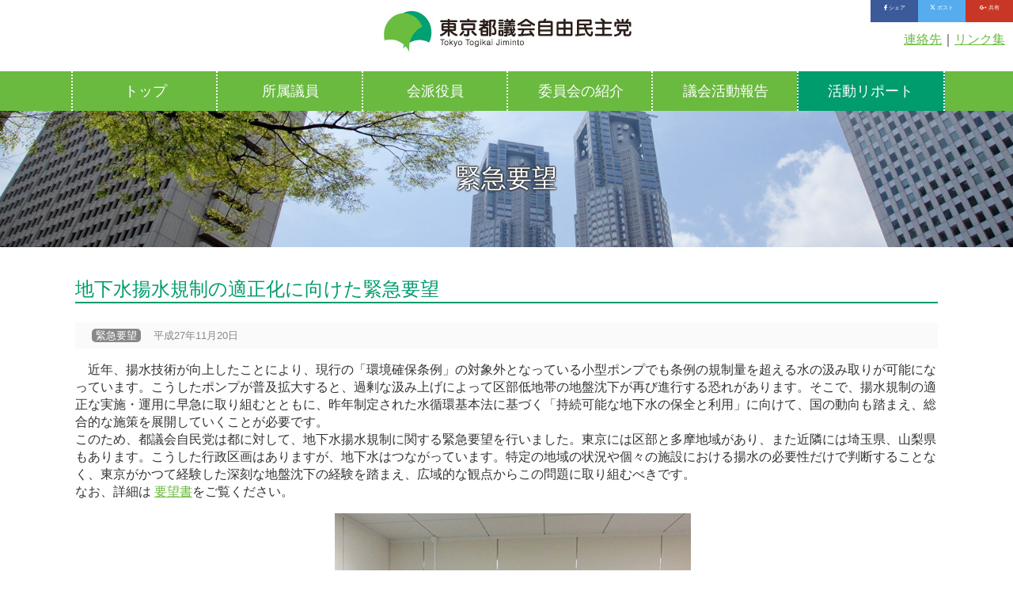

--- FILE ---
content_type: text/html; charset=UTF-8
request_url: https://www.togikai-jimin.jimusho.jp/activity/youbou/kinkyu/%E5%9C%B0%E4%B8%8B%E6%B0%B4%E6%8F%9A%E6%B0%B4%E8%A6%8F%E5%88%B6%E3%81%AE%E9%81%A9%E6%AD%A3%E5%8C%96%E3%81%AB%E5%90%91%E3%81%91%E3%81%9F%E7%B7%8A%E6%80%A5%E8%A6%81%E6%9C%9B.html
body_size: 23087
content:
<!DOCTYPE html>
<html lang="ja" class="no-js">
<head>
	<meta charset="UTF-8">
	<meta name="viewport" content="width=device-width, initial-scale=1">
	<link rel="profile" href="http://gmpg.org/xfn/11">
		<script>(function(html){html.className = html.className.replace(/\bno-js\b/,'js')})(document.documentElement);</script>
<title>地下水揚水規制の適正化に向けた緊急要望 &#8211; 都議会自由民主党</title>
<link rel="alternate" type="application/rss+xml" title="都議会自由民主党 &raquo; フィード" href="https://www.togikai-jimin.jimusho.jp/feed" />
<link rel="alternate" type="application/rss+xml" title="都議会自由民主党 &raquo; コメントフィード" href="https://www.togikai-jimin.jimusho.jp/comments/feed" />
		<script type="text/javascript">
			window._wpemojiSettings = {"baseUrl":"https:\/\/s.w.org\/images\/core\/emoji\/72x72\/","ext":".png","source":{"concatemoji":"https:\/\/www.togikai-jimin.jimusho.jp\/wp-includes\/js\/wp-emoji-release.min.js?ver=4.4.33"}};
			!function(e,n,t){var a;function i(e){var t=n.createElement("canvas"),a=t.getContext&&t.getContext("2d"),i=String.fromCharCode;return!(!a||!a.fillText)&&(a.textBaseline="top",a.font="600 32px Arial","flag"===e?(a.fillText(i(55356,56806,55356,56826),0,0),3e3<t.toDataURL().length):"diversity"===e?(a.fillText(i(55356,57221),0,0),t=a.getImageData(16,16,1,1).data,a.fillText(i(55356,57221,55356,57343),0,0),(t=a.getImageData(16,16,1,1).data)[0],t[1],t[2],t[3],!0):("simple"===e?a.fillText(i(55357,56835),0,0):a.fillText(i(55356,57135),0,0),0!==a.getImageData(16,16,1,1).data[0]))}function o(e){var t=n.createElement("script");t.src=e,t.type="text/javascript",n.getElementsByTagName("head")[0].appendChild(t)}t.supports={simple:i("simple"),flag:i("flag"),unicode8:i("unicode8"),diversity:i("diversity")},t.DOMReady=!1,t.readyCallback=function(){t.DOMReady=!0},t.supports.simple&&t.supports.flag&&t.supports.unicode8&&t.supports.diversity||(a=function(){t.readyCallback()},n.addEventListener?(n.addEventListener("DOMContentLoaded",a,!1),e.addEventListener("load",a,!1)):(e.attachEvent("onload",a),n.attachEvent("onreadystatechange",function(){"complete"===n.readyState&&t.readyCallback()})),(a=t.source||{}).concatemoji?o(a.concatemoji):a.wpemoji&&a.twemoji&&(o(a.twemoji),o(a.wpemoji)))}(window,document,window._wpemojiSettings);
		</script>
		<style type="text/css">
img.wp-smiley,
img.emoji {
	display: inline !important;
	border: none !important;
	box-shadow: none !important;
	height: 1em !important;
	width: 1em !important;
	margin: 0 .07em !important;
	vertical-align: -0.1em !important;
	background: none !important;
	padding: 0 !important;
}
</style>
	<style type="text/css">
	.wp-pagenavi{float:left !important; }
	</style>
  <link rel='stylesheet' id='twentysixteen-fonts-css'  href='https://fonts.googleapis.com/css?family=Merriweather%3A400%2C700%2C900%2C400italic%2C700italic%2C900italic%7CInconsolata%3A400&#038;subset=latin%2Clatin-ext' type='text/css' media='all' />
<link rel='stylesheet' id='genericons-css'  href='https://www.togikai-jimin.jimusho.jp/wp-content/themes/tjimin/genericons/genericons.css?ver=3.4.1' type='text/css' media='all' />
<link rel='stylesheet' id='twentysixteen-style-css'  href='https://www.togikai-jimin.jimusho.jp/wp-content/themes/tjimin/style.css?ver=4.4.33' type='text/css' media='all' />
<!--[if lt IE 10]>
<link rel='stylesheet' id='twentysixteen-ie-css'  href='https://www.togikai-jimin.jimusho.jp/wp-content/themes/tjimin/css/ie.css?ver=20150930' type='text/css' media='all' />
<![endif]-->
<!--[if lt IE 9]>
<link rel='stylesheet' id='twentysixteen-ie8-css'  href='https://www.togikai-jimin.jimusho.jp/wp-content/themes/tjimin/css/ie8.css?ver=20151230' type='text/css' media='all' />
<![endif]-->
<!--[if lt IE 8]>
<link rel='stylesheet' id='twentysixteen-ie7-css'  href='https://www.togikai-jimin.jimusho.jp/wp-content/themes/tjimin/css/ie7.css?ver=20150930' type='text/css' media='all' />
<![endif]-->
<link rel='stylesheet' id='wp-pagenavi-style-css'  href='https://www.togikai-jimin.jimusho.jp/wp-content/plugins/wp-pagenavi-style/css/css3_black.css?ver=1.0' type='text/css' media='all' />
<!--[if lt IE 9]>
<script type='text/javascript' src='https://www.togikai-jimin.jimusho.jp/wp-content/themes/tjimin/js/html5.js?ver=3.7.3'></script>
<![endif]-->
<script type='text/javascript' src='https://www.togikai-jimin.jimusho.jp/wp-includes/js/jquery/jquery.js?ver=1.11.3'></script>
<script type='text/javascript' src='https://www.togikai-jimin.jimusho.jp/wp-includes/js/jquery/jquery-migrate.min.js?ver=1.2.1'></script>
<link rel='https://api.w.org/' href='https://www.togikai-jimin.jimusho.jp/wp-json/' />
<link rel="EditURI" type="application/rsd+xml" title="RSD" href="https://www.togikai-jimin.jimusho.jp/xmlrpc.php?rsd" />
<link rel="wlwmanifest" type="application/wlwmanifest+xml" href="https://www.togikai-jimin.jimusho.jp/wp-includes/wlwmanifest.xml" /> 
<link rel='prev' title='広域的な防災対策の推進に向けた緊急要望' href='https://www.togikai-jimin.jimusho.jp/activity/youbou/kinkyu/%e5%ba%83%e5%9f%9f%e7%9a%84%e3%81%aa%e9%98%b2%e7%81%bd%e5%af%be%e7%ad%96%e3%81%ae%e6%8e%a8%e9%80%b2%e3%81%ab%e5%90%91%e3%81%91%e3%81%9f%e7%b7%8a%e6%80%a5%e8%a6%81%e6%9c%9b.html' />
<link rel='next' title='大島の観光産業の復興に向けた支援等に関する対応について(要望)' href='https://www.togikai-jimin.jimusho.jp/activity/youbou/kinkyu/%e5%a4%a7%e5%b3%b6%e3%81%ae%e8%a6%b3%e5%85%89%e7%94%a3%e6%a5%ad%e3%81%ae%e5%be%a9%e8%88%88%e3%81%ab%e5%90%91%e3%81%91%e3%81%9f%e6%94%af%e6%8f%b4%e7%ad%89%e3%81%ab%e9%96%a2%e3%81%99%e3%82%8b%e5%af%be.html' />
<meta name="generator" content="WordPress 4.4.33" />
<link rel="canonical" href="https://www.togikai-jimin.jimusho.jp/activity/youbou/kinkyu/%e5%9c%b0%e4%b8%8b%e6%b0%b4%e6%8f%9a%e6%b0%b4%e8%a6%8f%e5%88%b6%e3%81%ae%e9%81%a9%e6%ad%a3%e5%8c%96%e3%81%ab%e5%90%91%e3%81%91%e3%81%9f%e7%b7%8a%e6%80%a5%e8%a6%81%e6%9c%9b.html" />
<link rel='shortlink' href='https://www.togikai-jimin.jimusho.jp/?p=479' />
<link rel="alternate" type="application/json+oembed" href="https://www.togikai-jimin.jimusho.jp/wp-json/oembed/1.0/embed?url=https%3A%2F%2Fwww.togikai-jimin.jimusho.jp%2Factivity%2Fyoubou%2Fkinkyu%2F%25e5%259c%25b0%25e4%25b8%258b%25e6%25b0%25b4%25e6%258f%259a%25e6%25b0%25b4%25e8%25a6%258f%25e5%2588%25b6%25e3%2581%25ae%25e9%2581%25a9%25e6%25ad%25a3%25e5%258c%2596%25e3%2581%25ab%25e5%2590%2591%25e3%2581%2591%25e3%2581%259f%25e7%25b7%258a%25e6%2580%25a5%25e8%25a6%2581%25e6%259c%259b.html" />
<link rel="alternate" type="text/xml+oembed" href="https://www.togikai-jimin.jimusho.jp/wp-json/oembed/1.0/embed?url=https%3A%2F%2Fwww.togikai-jimin.jimusho.jp%2Factivity%2Fyoubou%2Fkinkyu%2F%25e5%259c%25b0%25e4%25b8%258b%25e6%25b0%25b4%25e6%258f%259a%25e6%25b0%25b4%25e8%25a6%258f%25e5%2588%25b6%25e3%2581%25ae%25e9%2581%25a9%25e6%25ad%25a3%25e5%258c%2596%25e3%2581%25ab%25e5%2590%2591%25e3%2581%2591%25e3%2581%259f%25e7%25b7%258a%25e6%2580%25a5%25e8%25a6%2581%25e6%259c%259b.html&#038;format=xml" />
	<style type="text/css">
	 .wp-pagenavi
	{
		font-size:12px !important;
	}
	</style>
	    
    
    
    <link type="text/css" rel="stylesheet" href="https://www.togikai-jimin.jimusho.jp/wp-content/themes/tjimin/css/style.css" />
	<link rel="stylesheet" href="https://cdnjs.cloudflare.com/ajax/libs/font-awesome/6.7.2/css/all.min.css" integrity="sha512-Evv84Mr4kqVGRNSgIGL/F/aIDqQb7xQ2vcrdIwxfjThSH8CSR7PBEakCr51Ck+w+/U6swU2Im1vVX0SVk9ABhg==" crossorigin="anonymous" referrerpolicy="no-referrer" />
<link rel="stylesheet" href="https://maxcdn.bootstrapcdn.com/font-awesome/4.5.0/css/font-awesome.min.css">
<link rel="stylesheet" type="text/css" href="https://www.togikai-jimin.jimusho.jp/wp-content/themes/tjimin/slick.css" media="screen" />
<link rel="stylesheet" type="text/css" href="https://www.togikai-jimin.jimusho.jp/wp-content/themes/tjimin/slick-theme.css" media="screen" />

<script src="https://www.togikai-jimin.jimusho.jp/wp-content/themes/tjimin/js/jquery.min.js"></script>
<script src="https://www.togikai-jimin.jimusho.jp/wp-content/themes/tjimin/js/jquery.prmenu.js"></script>
<script src="https://www.togikai-jimin.jimusho.jp/wp-content/themes/tjimin/slick.js"></script>
<script src='https://www.togikai-jimin.jimusho.jp/wp-content/themes/tjimin/js/map2.js' type='text/javascript' ></script>

<script src="https://kit.fontawesome.com/1d3b202519.js" crossorigin="anonymous"></script>
	
<style>
@media print {

    .printHidden {
		display:none;
    }
	
	#top-menu li a{
		font-size:13px !important;
	}
	
	h2.pageTitle{
		padding:1em 0px;
	}
	.fixed{
		position:static;
	}
	#slider{
		height:435px;
		overflow:hidden;
		background:url(images/slide/slide09-2.jpg);
		background-position:center center;
	}
}
</style>
</head>

<body>

<div id="fb-root"></div>
<script>(function(d, s, id) {
  var js, fjs = d.getElementsByTagName(s)[0];
  if (d.getElementById(id)) return;
  js = d.createElement(s); js.id = id;
  js.src = "//connect.facebook.net/ja_JP/sdk.js#xfbml=1&version=v2.6";
  fjs.parentNode.insertBefore(js, fjs);
}(document, 'script', 'facebook-jssdk'));</script>

<header id="header">

<h1><a href="https://www.togikai-jimin.jimusho.jp/"><img src="https://www.togikai-jimin.jimusho.jp/wp-content/themes/tjimin/images/logo.png" width="340" height="80" alt="東京都議会自民党"/></a></h1>


<div class="single_sns printHidden">
<ul>

  <li class="facebook">
    <a href="http://www.facebook.com/sharer.php?src=bm&u=http://www.togikai-jimin.jimusho.jp/&t東京都議会自民党 公式ホームページ" onclick="javascript:window.open(this.href, '', 'menubar=no,toolbar=no,resizable=yes,scrollbars=yes,height=300,width=600');return false;">
      <i class="fa fa-facebook"></i>
      <span>シェア</span>
    </a>
  </li>
  <li class="twitter">
    <a href="http://twitter.com/intent/tweet?url=http://www.togikai-jimin.jimusho.jp/;text=東京都議会自民党 公式ホームページ;tw_p=tweetbutton" onclick="javascript:window.open(this.href, '', 'menubar=no,toolbar=no,resizable=yes,scrollbars=yes,height=400,width=510');return false;">
      <i class="fa-brands fa-x-twitter"></i>
      <span>ポスト</span>
    </a>
  </li>
  <li class="googleplus">
    <a href="https://plus.google.com/share?url=http://www.togikai-jimin.jimusho.jp/" onclick="javascript:window.open(this.href, '', 'menubar=no,toolbar=no,resizable=yes,scrollbars=yes,height=600,width=500');return false;">
      <i class="fa fa-google-plus"></i>
      <span>共有</span>
    </a>
  </li>
  <li class="hatebu"></li>
</ul>
</div>


<div class="topLink">

<a href="https://www.togikai-jimin.jimusho.jp/contact">連絡先</a>｜<a href="https://www.togikai-jimin.jimusho.jp/link">リンク集 </a></div>

<nav id="nav">

<div class="box">
<ul id="top-menu">
  <li><a href="https://www.togikai-jimin.jimusho.jp/">トップ</a></li>
  <li><a href="https://www.togikai-jimin.jimusho.jp/member">所属議員</a></li>
  <li><a href="https://www.togikai-jimin.jimusho.jp/group">会派役員</a></li>
  <li><a href="https://www.togikai-jimin.jimusho.jp/committee">委員会の紹介</a>
    <ul class="printHidden">
      <li><a href="https://www.togikai-jimin.jimusho.jp/committee/iinkai-jounin">常任委員会</a></li>
      <li><a href="https://www.togikai-jimin.jimusho.jp/committee/iinkai-gikai">議会運営委員会</a></li>
      <li><a href="https://www.togikai-jimin.jimusho.jp/committee/iinkai-tokubetsu">特別委員会</a></li>
      <li><a href="http://www.gikai.metro.tokyo.jp/outline/committee.html" target="_blank">委員会について</a></li>
    </ul>
    </li>
  <li><a href="https://www.togikai-jimin.jimusho.jp/category/activity">議会活動報告</a>
    <ul class="printHidden">
      <li><a href="https://www.togikai-jimin.jimusho.jp/category/activity/hokoku">議員活動報告</a></li>
      <li><a href="https://www.togikai-jimin.jimusho.jp/category/activity/ikensho/iken">意見書・決議</a></li>
      <li><a href="https://www.togikai-jimin.jimusho.jp/category/activity/youbou">要望</a>
    <ul>
      <li><a href="https://www.togikai-jimin.jimusho.jp/category/activity/ikensho/yosan">予算要望</a></li>
      <li><a href="https://www.togikai-jimin.jimusho.jp/category/activity/ikensho/kinkyu">緊急要望</a></li>
    </ul></li>
      <li><a href="https://www.togikai-jimin.jimusho.jp/category/activity/teirei">定例会等報告</a></li>
    </ul></li>
  <li><a href="https://www.togikai-jimin.jimusho.jp/category/report" style="background: #009C6E;">活動リポート</a></li>
</ul>
</div>

</nav>


</header>
<h2 class="pageTitle pageTitlekinkyu">

緊急要望
</h2>

<div id="primary" class="content-area box1100">
	<main id="main" class="site-main" role="main">
		
<article id="post-479" class="post-479 post type-post status-publish format-standard hentry category-kinkyu">
	<header class="entry-header">
		<h1 class="entry-title">地下水揚水規制の適正化に向けた緊急要望</h1>                <p><span class="cat">緊急要望</span>　<span class="date">平成27年11月20日</span></p>
        
	</header><!-- .entry-header -->

	
	
	<div class="entry-content">
		<p>近年、揚水技術が向上したことにより、現行の「環境確保条例」の対象外となっている小型ポンプでも条例の規制量を超える水の汲み取りが可能になっています。こうしたポンプが普及拡大すると、過剰な汲み上げによって区部低地帯の地盤沈下が再び進行する恐れがあります。そこで、揚水規制の適正な実施・運用に早急に取り組むとともに、昨年制定された水循環基本法に基づく「持続可能な地下水の保全と利用」に向けて、国の動向も踏まえ、総合的な施策を展開していくことが必要です。<br />
このため、都議会自民党は都に対して、地下水揚水規制に関する緊急要望を行いました。東京には区部と多摩地域があり、また近隣には埼玉県、山梨県もあります。こうした行政区画はありますが、地下水はつながっています。特定の地域の状況や個々の施設における揚水の必要性だけで判断することなく、東京がかつて経験した深刻な地盤沈下の経験を踏まえ、広域的な観点からこの問題に取り組むべきです。<br />
なお、詳細は <a href="http://www.togikai-jimin.jimusho.jp/01togikai/01gikai/02ikensho/pdf/27_07.pdf" target="_blank">要望書</a>をご覧ください。</p>
<p align="center"><img src="http://www.togikai-jimin.jimusho.jp/01togikai/01gikai/02ikensho/img/94.jpg" alt="" width="450" height="377" /><br />
（環境局長に要望する自民党役員）</p>
	</div><!-- .entry-content -->

	<footer class="entry-footer" style="display:none;">
		<span class="byline"><span class="author vcard"><span class="screen-reader-text">投稿者 </span> <a class="url fn n" href="https://www.togikai-jimin.jimusho.jp/author/tjimin">tjimin</a></span></span><span class="posted-on"><span class="screen-reader-text">投稿日: </span><a href="https://www.togikai-jimin.jimusho.jp/activity/youbou/kinkyu/%e5%9c%b0%e4%b8%8b%e6%b0%b4%e6%8f%9a%e6%b0%b4%e8%a6%8f%e5%88%b6%e3%81%ae%e9%81%a9%e6%ad%a3%e5%8c%96%e3%81%ab%e5%90%91%e3%81%91%e3%81%9f%e7%b7%8a%e6%80%a5%e8%a6%81%e6%9c%9b.html" rel="bookmark"><time class="entry-date published updated" datetime="2015-11-20T00:38:00+00:00">2015年11月20日</time></a></span><span class="cat-links"><span class="screen-reader-text">カテゴリー </span><a href="https://www.togikai-jimin.jimusho.jp/category/activity/youbou/kinkyu" rel="category tag">緊急要望</a></span>			</footer><!-- .entry-footer -->
</article><!-- #post-## -->

	<nav class="navigation post-navigation" role="navigation">
		<h2 class="screen-reader-text">投稿ナビゲーション</h2>
		<div class="nav-links"><div class="nav-previous"><a href="https://www.togikai-jimin.jimusho.jp/activity/youbou/kinkyu/%e5%ba%83%e5%9f%9f%e7%9a%84%e3%81%aa%e9%98%b2%e7%81%bd%e5%af%be%e7%ad%96%e3%81%ae%e6%8e%a8%e9%80%b2%e3%81%ab%e5%90%91%e3%81%91%e3%81%9f%e7%b7%8a%e6%80%a5%e8%a6%81%e6%9c%9b.html" rel="prev"><span class="meta-nav" aria-hidden="true">前</span> <span class="screen-reader-text">過去の投稿:</span> <span class="post-title">広域的な防災対策の推進に向けた緊急要望</span></a></div><div class="nav-next"><a href="https://www.togikai-jimin.jimusho.jp/activity/youbou/kinkyu/%e5%a4%a7%e5%b3%b6%e3%81%ae%e8%a6%b3%e5%85%89%e7%94%a3%e6%a5%ad%e3%81%ae%e5%be%a9%e8%88%88%e3%81%ab%e5%90%91%e3%81%91%e3%81%9f%e6%94%af%e6%8f%b4%e7%ad%89%e3%81%ab%e9%96%a2%e3%81%99%e3%82%8b%e5%af%be.html" rel="next"><span class="meta-nav" aria-hidden="true">次</span> <span class="screen-reader-text">次の投稿:</span> <span class="post-title">大島の観光産業の復興に向けた支援等に関する対応について(要望)</span></a></div></div>
	</nav>
	</main><!-- .site-main -->

	
</div><!-- .content-area -->


<footer class="printHidden">

<div class="box1100">
<div class="floatLeft">
  <p class="title">政　策</p>
  <p><a href="https://www.togikai-jimin.jimusho.jp/policy"><img src="https://www.togikai-jimin.jimusho.jp/wp-content/themes/tjimin/images/footerBtn1.png" width="350" height="130" alt=""/></a></p>
</div>
<div class="floatLeft">
  <p class="title">所属議員</p>
  <p><a href="https://www.togikai-jimin.jimusho.jp/member"><img src="https://www.togikai-jimin.jimusho.jp/wp-content/themes/tjimin/images/footerBtn2.png" width="350" height="130" alt=""/></a></p>
</div>
<div class="menu floatRight">
  <p class="title">メインメニュー </p>
  <ul>
  <li><a href="https://www.togikai-jimin.jimusho.jp/">トップ</a></li>
  <li><a href="https://www.togikai-jimin.jimusho.jp/member">所属議員</a></li>
  <li><a href="https://www.togikai-jimin.jimusho.jp/group">会派役員</a></li>
  <li><a href="https://www.togikai-jimin.jimusho.jp/committee">委員会の紹介</a></li>
  <li><a href="https://www.togikai-jimin.jimusho.jp/category/activity">議会活動報告</a>
  <li><a href="https://www.togikai-jimin.jimusho.jp/policy">政策</a></li>
  <li><a href="https://www.togikai-jimin.jimusho.jp/category/report">活動リポート</a></li>
  </ul>
</div>


  <p class="textCenter clearfix"><a href="https://www.togikai-jimin.jimusho.jp/aboutsite" style="color:#FFF;" >サイトご利用について</a>｜<a href="https://www.togikai-jimin.jimusho.jp/privacypolicy" style="color:#FFF;" >個人情報保護方針</a></p>

</div>
</footer>

<div class="copy box1100">

  <p class="floatLeft printHidden"><a href="https://www.togikai-jimin.jimusho.jp/wp-content/themes/tjimin"><img src="https://www.togikai-jimin.jimusho.jp/wp-content/themes/tjimin/images/logo.png" width="340" height="80" alt=""/></a></p>
  <p class="copyright floatLeft">Copyright (C)Tokyo Togikai Jiminto All Rights Reserved.</p>
  <p class="floatRight printHidden"><a href="#header" class="arrowTop">ページトップへ</a></p>
</div>

<script>
$(document).ready(function(){
  $('#top-menu').prmenu();
});

var nav    = $('#nav'),
    offset = nav.offset();

$(window).scroll(function () {
  if($(window).scrollTop() > offset.top - 0) {
    nav.addClass('fixed');
  } else {
    nav.removeClass('fixed');
  }
});

/*

$(function() {
var $slider = $('.single-item'),
    contentLength = $slider.children().length - 1; // .slider直下の要素の数を取得。0から始まるインデックス番号と合致させる為に1引く。この数は最後のスライド番号と同じになります。

$slider.slick({
  slidesToShow: 1,
  autoplay: true,
  dots: true,
  pauseOnHover: false,
  autoplaySpeed: 4000,
  speed: 600,
  arrows: true,
  fade: true
  }).on('afterChange', function() {
    // 現在のスライド番号（最初は0）を取得。
    var currentSlide = $slider.slick('slickCurrentSlide'); 

    // 最後のスライド番号と一致したら止める。
    if(currentSlide === contentLength){
      $slider.slick('slickPause');
    }else if(currentSlide === contentLength-1){
      $slider.slick('slickSetOption', 'dots', false, false);
      $slider.slick('slickPlay');
    }else{
      $slider.slick('slickPlay');
    }
  });
});

*/






$(function() {
var $slider = $('.single-item'),
    contentLength = $slider.children().length - 1; // .slider直下の要素の数を取得。0から始まるインデックス番号と合致させる為に1引く。この数は最後のスライド番号と同じになります。

$slider.slick({
  slidesToShow: 1,
  autoplay: true,
  pauseOnHover: true,
  dots: true,
  pauseOnHover: true,
  pauseOnDotsHover: true,
  autoplaySpeed: 5000,
  speed: 1000,
  arrows: true,
  fade: true
  }).on('afterChange', function() {
    // 現在のスライド番号（最初は0）を取得。
    var currentSlide = $slider.slick('slickCurrentSlide'); 

    // 最後のスライド番号と一致したら止める。
    if(currentSlide === contentLength){
      $slider.slick('slickPause');
    }else if(currentSlide === contentLength-1){
      $slider.slick('slickSetOption', 'autoplaySpeed', 4000, true);
      $slider.slick('slickPlay');
    }else if(currentSlide === 0){
      $slider.slick('slickSetOption', 'autoplaySpeed', 6000, true);
      $slider.slick('slickPlay');
    }else if(currentSlide === 4 || currentSlide === 5 || currentSlide === 6 || currentSlide === 7){
      $slider.slick('slickSetOption', 'autoplaySpeed', 3000, true);
      $slider.slick('slickPlay');
    }else{
      $slider.slick('slickSetOption', 'autoplaySpeed', 7000, true);
      $slider.slick('slickPlay');
    }
  });
});




$('.multi-item').slick({
  dots: false,
  infinite: true,
  autoplay: true,
  autoplaySpeed: 5000,
  speed: 1000,
  slidesToShow: 1,
  slidesToScroll: 1,
  dots: true,
  fade: true,
  responsive: [
    {
      breakpoint: 900,
      settings: {
        slidesToShow: 1,
        slidesToScroll: 1,
        infinite: true,
        dots: false
      }
    },
    {
      breakpoint: 600,
      settings: {
        slidesToShow: 1,
        slidesToScroll: 1,
		arrows: false,
        dots: false
      }
    },
    {
      breakpoint: 480,
      settings: {
        slidesToShow: 1,
        slidesToScroll: 1,
		arrows: false,
        dots: false
      }
    }
    // You can unslick at a given breakpoint now by adding:
    // settings: "unslick"
    // instead of a settings object
  ]
});
</script>

<script type="text/javascript">
$(function(){
    $('a[href=#]').click(function(){
        return false;
    })
});
</script>
</body>
</html>

<!--
Performance optimized by W3 Total Cache. Learn more: https://www.boldgrid.com/w3-total-cache/


Served from: togikai-jimin.jimusho.jp @ 2026-01-20 06:49:46 by W3 Total Cache
-->

--- FILE ---
content_type: text/css
request_url: https://www.togikai-jimin.jimusho.jp/wp-content/themes/tjimin/style.css?ver=4.4.33
body_size: 41
content:
/*
Theme Name: Tokyo Togikai Jiminto
*/

--- FILE ---
content_type: text/css
request_url: https://www.togikai-jimin.jimusho.jp/wp-content/themes/tjimin/css/common.css
body_size: 4814
content:
@charset "shift_jis";
/* CSS Document */

* {
	font-family: "メイリオ", Meiryo,Verdana, "ヒラギノ角ゴ Pro W3", "Hiragino Kaku Gothic Pro", "Osaka", "ＭＳ Ｐゴシック", sans-serif;
	font-size:100%;
}

body{
	margin-top:0px;
	color:#333;
	overflow-x:hidden;
}

p{
	line-height:140%;
	margin-bottom:1em;
	text-indent:1em;
}

a{
	color:#6ABA3F;
	text-decoration:underline;
}

a:hover{
	opacity:0.8;
	text-decoration:underline;
}

input.ov:hover,
input.ov:focus,
a:hover img,
a:focus img {
	filter			: alpha(opacity=80);
	-moz-opacity	: 0.8;
	opacity			: 0.8;
}
input.ov2:hover,
input.ov2:focus,
a.ov2:hover img,
a.ov2:focus img {
	filter			: alpha(opacity=90);
	-moz-opacity	: 0.9;
	opacity			: 0.9;
}

img{
	vertical-align:bottom;
	max-width:100% !important;
	height:auto !important;
}

figure{
	margin:0px;
	padding:0px;
	max-width:100% !important;
	width:auto !important;
	text-align:center;
	display:block;
}
figure img{
	height:auto !important;
}

h1{
	text-align:center;
}


@media all and (max-width: 640px){

h1{
	text-align:left;
}

h1 img{
	width:50%;
	height:auto;
}
	
}
h2{
	clear:both;
	padding:10px;
	font-size:x-large;
	font-weight:normal;
	margin-bottom:1.5em;
}

h3{
	clear:both;
	background:#6ABA3F;
	color:#FFF;
	padding:5px 10px;
	border-radius:5px;
	font-size:large;
	font-weight:normal;
	margin-bottom:10px;
	margin-top:2em;
}

h4{
	clear:both;
	border-bottom:2px dotted #008327;
	font-size:x-large;
	margin-top:15px;
	color:#008327;
}

h5{
	clear:both;
	font-size: larger;
	padding-left: 1em;
	font-weight:normal;
	color: #FFA500;
	margin-top:20px;
}

th, td{
	padding: 10px;
	border: 1px solid #DCDCDC;
}
th{
	font-weight:normal;
	background:#E6FFF1;
}
@media all and (max-width: 640px){
	table{
		box-sizing:border-box;
		width:100%;
		border-collapse: separate;
		border-spacing: 2px;
	}
	th, td{
		display:block;
		box-sizing:border-box;
		width:100%;
		empty-cells: hide;
		border-collapse: separate;
		border-spacing: 2px;
}
}

/*---------------------------------------------------------
  	SNSボタンスタイル
---------------------------------------------------------*/
.single_sns{
	margin-bottom:15px;
	padding: 0 0 0 0;
	position:absolute;
	top:0; right:0;
	}
.single_sns ul li{
	display:block;
	float:left;
	vertical-align:top;	
	}
.single_sns ul li a{
	display:block;
	width:60px;
	height:23px;
	vertical-align:middle;
	text-align:center;
	font-size:7px !important;
	padding-top:5px;
	color:#fff;
	text-decoration:none;
	}
.single_sns ul li a:hover{
	text-decoration:none;
	opacity:0.85;	
	}
.single_sns ul li a span{
	padding-left:0px;	
	}
.single_sns ul li.twitter a{
	background:#55ACEE;	
	}
.single_sns ul li.facebook a{
	background:#3A5A9A;	
	}
.single_sns ul li.googleplus a{
	background:#C83726;	
	}

@media all and (max-width: 640px){
	.single_sns{
		display:none;
	}
}

.grayBack{
	background:#F8F8F8;
	padding:2em auto;
	display:block;
	overflow:auto;
}
.whiteBack{
	background:#FFF;
	padding:2em auto;
	display:block;
	overflow:auto;
}

.box1100{
	width:1100px;
	max-width:100%;
	margin:auto;
	display:block;
	padding:2em 0px;
}
@media all and (max-width: 640px){
.box1100{
	padding:1em 0px;
}	
}

.topLink{
	position:absolute;
	top:40px; right:10px;
}

@media all and (max-width: 640px){
.topLink{
	position:absolute;
	top:5px; right:10px;
	font-size:smaller;
}
	
}
#slider{
	text-align:center;
	display:block;
	max-width:1600px;
	margin:auto;
}

#slider .img01{
	background:url(../images/slide/slide01.jpg) center no-repeat;
	height:435px;
	background-size:cover;
	display:block;
}
#slider .img02{
	background:url(../images/slide/slide02.jpg) center no-repeat;
	height:435px;
	background-size:cover;
	display:block;
}
#slider .img03{
	background:url(../images/slide/slide03.jpg) center no-repeat;
	height:435px;
	background-size:cover;
	display:block;
}
#slider .img04{
	background:url(../images/slide/slide04.jpg) center no-repeat;
	height:435px;
	background-size:cover;
	display:block;
}
#slider .img05{
	background:url(../images/slide/slide05.jpg) center no-repeat;
	height:435px;
	background-size:cover;
	display:block;
}
#slider .img06{
	background:url(../images/slide/slide06.jpg) center no-repeat;
	height:435px;
	background-size:cover;
	display:block;
}
#slider .img07{
	background:url(../images/slide/slide07.jpg) center no-repeat;
	height:435px;
	background-size:cover;
	display:block;
}
#slider .img08{
	background:url(../images/slide/slide08.jpg) center no-repeat;
	height:435px;
	background-size:cover;
	display:block;
}
#slider .img09{
	background:url(../images/slide/slide09.jpg) center no-repeat;
	height:435px;
	background-size:cover;
	display:block;
}
#slider .img09-2{
	background:url(../images/slide/slide09-2.jpg) center no-repeat;
	height:435px;
	background-size:cover;
	display:block;
}



@media all and (max-width: 640px){

#slider{
	text-align:center;
	display:block;
	max-width:100%;
	height:250px;
	margin:auto;
}

#slider .img01_sp{
	background:url(../images/slide/slide01_sp.jpg) center no-repeat;
	height:250px;
	background-size:cover;
	display:block;
}
#slider .img02_sp{
	background:url(../images/slide/slide02_sp.jpg) center no-repeat;
	height:250px;
	background-size:cover;
	display:block;
}
#slider .img03_sp{
	background:url(../images/slide/slide03_sp.jpg) center no-repeat;
	height:250px;
	background-size:cover;
	display:block;
}
#slider .img04_sp{
	background:url(../images/slide/slide04_sp.jpg) center no-repeat;
	height:250px;
	background-size:cover;
	display:block;
}
#slider .img05_sp{
	background:url(../images/slide/slide05_sp.jpg) center no-repeat;
	height:250px;
	background-size:cover;
	display:block;
}
#slider .img06_sp{
	background:url(../images/slide/slide06_sp.jpg) center no-repeat;
	height:250px;
	background-size:cover;
	display:block;
}
#slider .img07_sp{
	background:url(../images/slide/slide07_sp.jpg) center no-repeat;
	height:250px;
	background-size:cover;
	display:block;
}
#slider .img08_sp{
	background:url(../images/slide/slide08_sp.jpg) center no-repeat;
	height:250px;
	background-size:cover;
	display:block;
}
#slider .img09_sp{
	background:url(../images/slide/slide09_sp.jpg) center no-repeat;
	height:250px;
	background-size:cover;
	display:block;
}
#slider .img09-2_sp{
	background:url(../images/slide/slide09-2_sp.jpg) center no-repeat;
	height:250px;
	background-size:cover;
	display:block;
}
}

.topMenu{
	border-bottom:2px solid #6AB93F;
	color:#6AB93F;
	width:40%;
}
@media all and (max-width: 640px){
.topMenu{
	border-bottom:2px solid #6AB93F;
	color:#6AB93F;
	width:90%;
	padding:5%;
}
	
}

.topMenu span{
	font-size:small;
	background:#6AB93F;
	color:#FFF;
	padding:2px 5px;
	text-align:center;
	border-radius:5px;
	vertical-align:middle;
}

.memberBox{
	border:2px solid #CCC;
	background:#FFF;
	padding:10px;
	margin:2px;
	display:block;
	color:#333;
    position: relative;
    z-index: 4;
}
.memberBox a{
	color:#FFF;
	text-decoration:none;
}

.memberList div.memberBox,.multi-item div.memberBox{
	width:17.5%;
	margin:4px;
	padding:2px;
	display:inline-block;
	vertical-align:top;
    position: relative;
    z-index: 4;
}

.memberBox .photo{
	float:left;
	width:36%;
	height:auto;
	margin:2px;
	margin-bottom:5px;
	overflow:hidden;
	margin-right:12px;
}
.memberBox .photo img{
	width:100%;
	height:auto;
}
.memberBox .senkyoku{
	display:block;
	text-align:center;
	font-size:16px;
}
.memberBox .profile a{
	background:#6AB93F;
	color:#FFF;
	text-align:center;
	border-radius:3px;
	display:block;
	font-size:12px;
	width:55%;
	float:right;
	margin:5px 0px;
	padding: 3px 0px;
}
.memberBox .hp a, .memberBox .tw a, .memberBox .fb a, .memberBox .blog a{
	background:#6AB93F;
	color:#FFF;
	border-radius:3px;
	display:block;
	width:20px;
	height:20px;
	text-align:center;
	float:left;
	margin:1px;
	padding: 1px 2px 2.5px 2px;
}
.memberBox hr{
	clear:both;
	height:2px;
	background:#CCC;
	border:none;
}
.memberBox .name{
	display:block;
	text-align:center;
	font-size:23px;
	font-weight:bold;
	font-family:"ヒラギノ角ゴ Pro W6", "Hiragino Kaku Gothic Pro", "メイリオ", Meiryo, Osaka, "ＭＳ Ｐゴシック", "MS PGothic", sans-serif;
}
.memberBox .kana{
	display:block;
	text-align:center;
	font-size:11px;
	letter-spacing:0.2em;
}
@media all and (max-width: 960px){

.memberList div.memberBox,.multi-item div.memberBox{
	margin:1px;
}
.memberBox .profile a{
	font-size:10px;
	width:51%;
}
.memberBox .name{
	font-size:16px;
}
.memberBox .kana{
	font-size:10px;
	letter-spacing:0em;
}
.memberBox .hp a, .memberBox .tw a, .memberBox .fb a, .memberBox .blog a{
	width:11%;
	height:16px;
	font-size:10px;
}



}
@media all and (max-width: 640px){

.memberBox{
	box-sizing:border-box;
	width:99% !important;
	border:2px solid #CCC;
	background:#FFF;
	padding:10px;
	margin:2px;
	display:block;
	color:#333;
	text-decoration:none;
	text-align:left;
	overflow:auto;
}

.memberList .memberBox{
	width:17.5%;
	margin:4px;
	padding:2px;
	display:inline-block;	
}
.memberBox a{
	text-decoration:none;
}

.memberBox .photo{
	float:none;
	width:auto;
	height:auto;
	margin:2px auto;
	margin-right:5px;
	overflow:hidden;
}
.memberBox .photo img{
	width:60%;
	height:auto;
	margin:2px auto;
}
.memberBox .senkyoku{
	display:block;
	text-align:center;
	font-size:16px;
}
.memberBox .profile a{
	background:#6AB93F;
	color:#FFF;
	text-align:center;
	border-radius:3px;
	display:inline;
	font-size:14px;
	width:100%;
	float:none;
	margin:5px;
	padding:5px;
}
.memberBox .hp a, .memberBox .tw a, .memberBox .fb a, .memberBox .blog a{
	background:#6AB93F;
	color:#FFF;
	border-radius:3px;
	display:inline-block;
	font-size:15px;
	width:16px;
	height:auto;
	text-align:center;
	float:none;
	margin:0px;
	padding:5px;
}
.memberBox .hp{
	margin-left:auto;
}
.memberBox hr{
	clear:both;
	height:2px;
	background:#CCC;
	border:none;
}
.memberBox .name{
	display:inline;
	text-align:left;
	font-size:18px;
	font-weight:bold;
	font-family:"ヒラギノ角ゴ Pro W6", "Hiragino Kaku Gothic Pro", "メイリオ", Meiryo, Osaka, "ＭＳ Ｐゴシック", "MS PGothic", sans-serif;
	vertical-align:middle;
}
.memberBox .kana{
	display:inline;
	text-align:left;
	font-size:9px;
	letter-spacing:0em;
	vertical-align:middle;
}
	
}

.greeting p{
	padding-left:1.5em;
	padding-right:10em;
}


@media all and (max-width: 640px){

.greeting p{
	padding:0px 10px;
}

.kanjichou span.name{
	margin-bottom:1em;
	display:block;
}
}

a.news{
	width:45%;
	margin:2%;
	display:inline-block;
	background:#FFF;
	text-decoration:none;
	color:#333;
	vertical-align:top;
}
a.news p{
	padding:5px;
	margin-bottom:0em;
	text-indent:0;
}
a.news .img{
	width:240px;
	height:155px;
	text-align:center;
	margin-right:10px;
	overflow:hidden;
}
a.news .img img{
    position: relative;
    top: 50%;
    left: 50%;
    width: auto;
    height: auto;
    -webkit-transform: translate(-50%,-50%);
    -ms-transform: translate(-50%,-50%);
    transform: translate(-50%,-50%);
}

a.news .date{
	font-size:12px;
	margin-bottom:0em;
}
a.news .title{
	font-size:13px;
	font-weight:bold;
	border-bottom:2px solid #EEE;
	padding-bottom:5px;
	margin-bottom:0.3em;
}
.news .description{
	font-size:12px;
	line-height:150%;
}


@media all and (max-width: 640px){

a.news{
	width:100%;
	margin:0px;
	display:block;
	background:#FFF;
	text-decoration:none;
	color:#333;
	vertical-align:top;
	clear:both;
	min-height:70px;
	border-bottom:2px solid #EEE;
	overflow:auto;
}
a.news p{
	padding:0px 5px;
	margin-bottom:0em;
	text-indent:0;
}
a.news .img{
	width:60px !important;
	height:auto;
	text-align:center;
	margin-right:10px;
	overflow:hidden;
	margin:auto;
	padding:10px;
	float:left;
}
a.news .img img{
    position: static;
    top: 0%;
    left: 0%;
	width:60px !important;
    height: auto;
    -webkit-transform: translate(-0%,-0%);
    -ms-transform: translate(-0%,-0%);
    transform: translate(-	0%,-0%);
	margin-right:10px;
}

a.news .date{
	font-size:12px;
	padding-top:3px;
	margin-bottom:0em;
}
a.news .title{
	font-size:13px;
	font-weight:bold;
	border-bottom:none;
	padding-bottom:5px;
	margin-bottom:0.3em;
}
.news .description{
	display:none;
}
	
}
.tokyoFB{
	width:500px;
	box-sizing:border-box;
}
.tokyoNews{
	background:#f8f8f8;
	width:500px;
}
.tokyoNews ul{
	border:1px solid #CCC;
	padding:10px;
	background:#FFF;
	margin:10px;
}
.tokyoNews li{
	border-bottom:1px dotted #CCC;
}
.tokyoNews li a{
	background-image:url(../images/arrowGreen.png);
	background-repeat:no-repeat;
	background-position:10px 10px;
	color:#888;
	text-decoration:none;
	display:block;
	font-size:smaller;
	padding:5px;
	padding-left:25px;
}
.tokyoNews .date{
	color:#06A548;
	text-decoration:none;
	display:block;
	font-size:normal;
	padding:5px;
}
@media all and (max-width: 640px){
.tokyoFB{
	width:100%;
	box-sizing:border-box;
}
.tokyoNews{
	width:100%;
}
div._2p3a{
	width:auto !important;
}
	
	
}
.video .videoBox{
	display: inline-block;
	width:30%;
	margin:1.5%;
	line-height:150%;
}
.video .videoBox iframe{
	width:100%;
	margin-bottom:3px;
}

.banner img{
	margin:5px;
}


.copy .copyright{
	font-size:13px;
	margin:26px;
}
@media all and (max-width: 640px){
	
.copy{
	text-align:center;
}
.copy p{
	text-indent:0;
}
.copy .copyright{
	font-size:10px;
	margin:5px;
}
.copy img{
	width:90%;
	height:auto;
	margin:1% 5%;
}
	
}

#pageTitle{
	clear:both;
	margin:auto;
	padding:auto;
	width:1000px;
	z-index:10;
	margin-top:0px;
	position:relative;
}
#topFlash img{
	z-index:10;
	margin-top:-8px;
	position:relative;
}
#pageTitle img{
	z-index:10;
	margin-top:-8px;
	position:relative;
}
#topFlash object{
	z-index:10;
	margin-top:-8px;
	position:relative;
}
#pickUp{
	margin:auto;
	padding:auto;
	width:1000px;
	text-align:center;
}
#pickUp img{
	z-index:20;
	margin-top:-115px;
	position:relative;
}
#pageTitleBack{
	clear:both;
	background-image:url(../images/pageTitleBack.jpg);
	background-repeat:no-repeat;
	background-position:center;
	width:100%;
	height:200px;
	margin:auto;
	z-index:0;
	display:block;
	border-bottom:10px solid #F90;
}

#pageTitleBack2{
	clear:both;
	background-image:url(../images/pageTitleBack2.jpg);
	background-repeat:no-repeat;
	background-position:center;
	width:100%;
	height:200px;
	margin:auto;
	z-index:0;
	display:block;
	border-bottom:10px solid #F90;
}
#pageTitle{
	margin:auto;
	padding:auto;
	width:1000px;
	height:200px;
	z-index:0;
}

#topBtn{
	width:1000px;
	height:180px;
	margin:-100px auto auto auto;
	background-image:url(../images/topBtnBack-trans.png);
	background-repeat:no-repeat;
	text-align:center;
	z-index:100;
}
#topBtn img{
	margin:10px 4px;
}

#pankuzu{
	background-image:url(../images/pankuzuBack.png);
	background-repeat:no-repeat;
	width:980px;
	height:25px;
	margin:-30px auto auto auto;
	position:relative;
	text-align:right;
	padding:15px 20px 0px 0px;
}
#contentsBodyBack{
}
	
#contentsBody{
	width:1000px;
	margin:auto;
	clear:both;
	padding-top:15px;
}

#contentsBody:after {
    content: "";
    clear: both;
    height: 0;
    display: block;
    visibility: hidden;
}


footer{
	clear:both;
	width:100%;
	font-size:14px;
	margin:auto;	
	background-color:#6ABA3F;
	color:#FFF;
	overflow:auto;
}
footer .title{
	background-color:#FFF;
	color:#6ABA3F;
	text-align:center;
	border-radius:5px;
	width:200px;
	padding:5px;
}
footer div{
	margin:10px;
}
footer .menu{
	width:300px !important;
}
footer .menu a{
	color:#FFF;
	background-image:url(../images/footerMenuArrow.png);
	background-repeat:no-repeat;
	background-position:2px 5px;
	padding-left:16px;
}
footer ul{
	width:300px;
}
footer li{
	float:left;
	width:48%;
	line-height:200%;
}
footer li:first-child{
	float:none;
	width:48%;
}


@media all and (max-width: 640px){


footer{
	clear:both;
	width:100%;
	font-size:14px;
	margin:auto;	
	background-color:#6ABA3F;
	color:#FFF;
	overflow:auto;
}
footer p{
	text-indent:0;
}
footer .title{
	background-color:#FFF;
	color:#6ABA3F;
	text-align:center;
	border-radius:0px;
	width:100%;
	padding:5px 0px;
}
footer div{
	margin:10px;
}
footer .menu{
	width:auto !important;
}
footer .menu a{
	color:#FFF;
	background-image:url(../images/footerMenuArrow.png);
	background-repeat:no-repeat;
	background-position:2px 5px;
	padding-left:30px;
	text-decoration:none;
}
footer ul{
	width:100%;
	margin:0px;
	padding:0px;
}
footer li{
	float:none;
	width:100%;
	line-height:100%;
	border-bottom:1px solid #FFF;
	margin:0px;
	padding:15px 0px;
}
footer li:first-child{
	float:none;
	width:100%;
}
	
}

.text{
	padding:15px;
	background-color:#FFF;
}
.caution{
	padding:5px;
	background-color:#FEF;
	border:1px solid #FCF;
	margin:10px auto;
}
#simpleTable td{
	padding:2px;
}

.strong{
	font-weight:bold;
}
.largeStrong{
	font-size:large;
	font-weight:bold;
}
.largeRed{
	font-size:large;
	font-weight:bold;
	color:#C33;
}
.x-largeStrong{
	font-size:x-large;
	font-weight:bold;
}

.brown{
	color:#673828;
}

.red{
	color:#FF4E3D;
}
.pink{
	color:#CC3300;
}
.green{
	color:#4A6F00;
}
.greenBig{
	color:#419327;
	font-size:large;
	font-weight:bold;	
}
.blue{
	color:#265183;
}
.blueBig{
	color:#265183;
	font-size:large;
	font-weight:bold;	
}

input{
	border:1px solid #999;
	max-width:400px;
}

input[type="submit"]{
	background:#FFA500;
	color:#FFF;
	padding:5px 20px;
	border-radius:5px;
	border:none;
	cursor:pointer;
}
input[type="submit"]:hover{
	opacity:0.8;
}
textarea{
	border:1px solid #999;
	width:100%;
	min-height:100px;
	max-width:450px;
}

input.sbm {
	background-image:url(../images/btnSbm.gif);
	background-repeat:no-repeat;
	width:100px;
	height:40px;
	display:block;
	text-indent:-9999px;
	border:none;
	background-color:#FFF;
}

.photoLeft{
	float:left;
	margin-right:10px;
}

.photoRight{
	float:right;
	margin-left:10px;
}
@media all and (max-width: 640px){

.photoLeft{
	float:none;
	width:40%;
	height:auto;
	margin:10px 30%;
}

.photoRight{
	float:none;
	margin-left:0px;
}
	
}

.clearfix{
	clear:both;
}

.block{
	display:block;
	margin:2em auto auto auto;
}

.floatLeft{
	float:left;
}

.floatRight{
	float:right;
}
.textLeft{
	text-align:left;
}
.textRight{
	text-align:right;
}
.textCenter{
	text-align:center;
}
.arrow{
	background-image:url(../images/arrow.png);
	background-repeat:no-repeat;
	background-position:0px 5px;
	padding-left:18px;
	color:#FFA500;
	cursor:pointer;
}
a.arrow{
	background-image:url(../images/arrow.png);
	background-repeat:no-repeat;
	background-position:0px 5px;
	padding-left:18px;
	text-decoration:underline;
}
a:hover.arrow{
	background-image:url(../images/arrow.png);
	background-repeat:no-repeat;
	background-position:0px 5px;
	padding-left:18px;
	text-decoration:underline;
}
a.arrowRed{
	background-image:url(../images/arrowRed.gif);
	background-repeat:no-repeat;
	background-position:0px 5px;
	padding-left:18px;
	text-decoration:underline;
}
a:hover.arrowRed{
	background-image:url(../images/arrowRed.gif);
	background-repeat:no-repeat;
	background-position:0px 5px;
	padding-left:18px;
	text-decoration:underline;
}
a.arrowOrange{
	background-image:url(../images/arrowOrange.gif);
	background-repeat:no-repeat;
	background-position:0px 5px;
	padding-left:18px;
	text-decoration:underline;
}
a:hover.arrowOrange{
	background-image:url(../images/arrowOrange.gif);
	background-repeat:no-repeat;
	background-position:0px 5px;
	padding-left:18px;
	text-decoration:underline;
}
a.arrowGreen{
	background-image:url(../images/arrowGreen.gif);
	background-repeat:no-repeat;
	background-position:0px 5px;
	padding-left:18px;
	text-decoration:underline;
}
a:hover.arrowGreen{
	background-image:url(../images/arrowGreen.gif);
	background-repeat:no-repeat;
	background-position:0px 5px;
	padding-left:18px;
	text-decoration:underline;
}
a.link{
	background-image:url(../images/link.gif);
	background-repeat:no-repeat;
	background-position:0px 5px;
	padding-left:18px;
	text-decoration:underline;
}
a:hover.link{
	background-image:url(../images/link-mouseover.gif);
	background-repeat:no-repeat;
	background-position:0px 5px;
	padding-left:18px;
	text-decoration:underline;
}
a.pdf{
	background-image:url(../images/pdf.gif);
	background-repeat:no-repeat;
	background-position:0px 0px;
	padding-left:37px;
	font-size:20px;
	font-weight:normal;
	text-decoration:underline;
	margin-right:1em;
}
a:hover.pdf{
	background-image:url(../images/pdf.gif);
	background-repeat:no-repeat;
	background-position:0px 0px;
	padding-left:37px;
	font-size:20px;
	font-weight:normal;
	text-decoration:underline;
	margin-right:1em;
}
a.arrowTop{
	background-image:url(../images/arrowTop.png);
	background-repeat:no-repeat;
	background-position:10px 0px;
	text-decoration:none;
	padding-left:30px;
	padding-top:5px;
	height:30px;
	display:block;
	margin-top:1em;
}
a:hover.arrowTop{
	text-decoration:underline;
}
.circle{
	background-image:url(../images/circle.gif);
	background-repeat:no-repeat;
	background-position:0px 5px;
	padding-left:18px;
}

.btnPagetop{
	clear:both;
	height:30px;
	margin-top:30px;
	text-align:right;
}

.decimal li{
	list-style-type:decimal;
	margin-left:2em;
}

.bottom1em{
	margin-bottom:1em;
}

.hissu{
	color:#FFF;
	background-color:#C00;
	font-size:small;
	padding:0px 4px;
	margin:auto 3px;
	font-weight:normal;
}

.small{
	font-size:small;
}
.smaller{
	font-size:smaller;
}
.larger{
	font-size:larger;
}

.clearfix{
	clear:both;
}
.underline{
	border-bottom:1px dotted #CCC;
	padding-bottom:5px;
	margin-bottom:10px;
}
a.btn{
	background-color:#009C6E;
	background-image:url(../images/btn.png);
	background-repeat:no-repeat;
	background-position:4px 5px;
	padding:2px 10px 2px 25px;
	color:#FFF;
	text-decoration:none;
	border-radius:5px;
	margin-right:5px;
}
a:hover.btn{
	background-color: #00D395;
}
.subNavi{
	margin:20px auto;
}
.report{
	min-height:300px;
}
.report li{
	list-style-type:disc;
	list-style-position:inside;
}
.report ul{
	margin-bottom:1.5em;
}

.grayBox{
	border:1px solid #CCC;
	padding:10px;
	background:#FFF;
	margin:10px;
	clear:both;
	overflow:auto;
	
}

#youtube iframe{
	float:left;
	margin:7px;
}

.feeds-entry {
	display:none;
}

nav{
	clear:both;
}
.meta-nav{
	margin-left:10px;
}

/* single */
article{
	padding:5px;
}
article h1{
	font-size:x-large;
	font-weight:normal;
	text-align:left;
	color:#009C6E;
	border-bottom:2px solid #009C6E;
	margin-bottom:1em;
}
@media all and (max-width: 640px){
article h1{
	font-size:large;
}
	
}

.entry-header p{
	background:#FAFAFA;
	padding:5px;
	margin-bottom:1em;;
}
.entry-header .date{
	font-size:small;
	color:#888;
}
span.cat{
	font-size:small;
	color:#FFF;
	background:#888;
	padding:1px 5px;
	border-radius:5px;
}
h2.pageTitle{
	font-size:xx-large;
	color:#FFF;
	background:#009C6E;
	text-align:center;
	padding:2em 0px;
	display:block;
	margin:0px;
	text-shadow: 1px 0px 2px #333, 0px 1px 2px #333, -1px 0px 2px #333, 0px -1px 2px #333;
}

h2.pageTitlemember{
	font-size:xx-large;
	color:#FFF;
	background:#009C6E;
	text-align:center;
	padding:2em 0px;
	display:block;
	margin:0px;
	background-image:url(../images/pageTitlemember.jpg);
	background-repeat:no-repeat;
	background-size:100%;
	background-position:center;
}

h2.pageTitlepolicy{
	font-size:xx-large;
	color:#FFF;
	background:#009C6E;
	text-align:center;
	padding:2em 0px;
	display:block;
	margin:0px;
	background-image:url(../images/pageTitlepolicy.jpg);
	background-repeat:no-repeat;
	background-size:100%;
	background-position:center;
}

h2.pageTitlecommittee{
	font-size:xx-large;
	color:#FFF;
	background:#009C6E;
	text-align:center;
	padding:2em 0px;
	display:block;
	margin:0px;
	background-image:url(../images/pageTitlecommittee.jpg);
	background-repeat:no-repeat;
	background-size:100%;
	background-position:center;
}

h2.pageTitleiinkai-jounin{
	font-size:xx-large;
	color:#FFF;
	background:#009C6E;
	text-align:center;
	padding:2em 0px;
	display:block;
	margin:0px;
	background-image:url(../images/pageTitlecommittee.jpg);
	background-repeat:no-repeat;
	background-size:100%;
	background-position:center;
}

h2.pageTitleiinkai-tokubetsu{
	font-size:xx-large;
	color:#FFF;
	background:#009C6E;
	text-align:center;
	padding:2em 0px;
	display:block;
	margin:0px;
	background-image:url(../images/pageTitlecommittee.jpg);
	background-repeat:no-repeat;
	background-size:100%;
	background-position:center;
}

h2.pageTitleteirei{
	font-size:xx-large;
	color:#FFF;
	background:#009C6E;
	text-align:center;
	padding:2em 0px;
	display:block;
	margin:0px;
	background-image:url(../images/pageTitleteirei.jpg);
	background-repeat:no-repeat;
	background-size:100%;
	background-position:center;
}
h2.pageTitlehokoku{
	font-size:xx-large;
	color:#FFF;
	background:#009C6E;
	text-align:center;
	padding:2em 0px;
	display:block;
	margin:0px;
	background-image:url(../images/pageTitleteirei.jpg);
	background-repeat:no-repeat;
	background-size:100%;
	background-position:center;
}
h2.pageTitleactivity{
	font-size:xx-large;
	color:#FFF;
	background:#009C6E;
	text-align:center;
	padding:2em 0px;
	display:block;
	margin:0px;
	background-image:url(../images/pageTitleteirei.jpg);
	background-repeat:no-repeat;
	background-size:100%;
	background-position:center;
}
h2.pageTitleiken{
	font-size:xx-large;
	color:#FFF;
	background:#009C6E;
	text-align:center;
	padding:2em 0px;
	display:block;
	margin:0px;
	background-image:url(../images/pageTitleteirei.jpg);
	background-repeat:no-repeat;
	background-size:100%;
	background-position:center;
}
h2.pageTitlekinkyu{
	font-size:xx-large;
	color:#FFF;
	background:#009C6E;
	text-align:center;
	padding:2em 0px;
	display:block;
	margin:0px;
	background-image:url(../images/pageTitleteirei.jpg);
	background-repeat:no-repeat;
	background-size:100%;
	background-position:center;
}
h2.pageTitleyosan{
	font-size:xx-large;
	color:#FFF;
	background:#009C6E;
	text-align:center;
	padding:2em 0px;
	display:block;
	margin:0px;
	background-image:url(../images/pageTitleteirei.jpg);
	background-repeat:no-repeat;
	background-size:100%;
	background-position:center;
}

h2.pageTitlegroup{
	font-size:xx-large;
	color:#FFF;
	background:#009C6E;
	text-align:center;
	padding:2em 0px;
	display:block;
	margin:0px;
	background-image:url(../images/pageTitlegroup.jpg);
	background-repeat:no-repeat;
	background-size:100%;
	background-position:center;
}

h2.pageTitlereport{
	font-size:xx-large;
	color:#FFF;
	background:#009C6E;
	text-align:center;
	padding:2em 0px;
	display:block;
	margin:0px;
	background-image:url(../images/pageTitlereport.jpg);
	background-repeat:no-repeat;
	background-size:100%;
	background-position:center;
}

h2.pageTitlecontact{
	font-size:xx-large;
	color:#FFF;
	background:#009C6E;
	text-align:center;
	padding:2em 0px;
	display:block;
	margin:0px;
	background-image:url(../images/pageTitlegreen.jpg);
	background-repeat:no-repeat;
	background-size:100%;
	background-position:center;
}
h2.pageTitlelink{
	font-size:xx-large;
	color:#FFF;
	background:#009C6E;
	text-align:center;
	padding:2em 0px;
	display:block;
	margin:0px;
	background-image:url(../images/pageTitlegreen.jpg);
	background-repeat:no-repeat;
	background-size:100%;
	background-position:center;
}
h2.pageTitleaboutsite{
	font-size:xx-large;
	color:#FFF;
	background:#009C6E;
	text-align:center;
	padding:2em 0px;
	display:block;
	margin:0px;
	background-image:url(../images/pageTitlegreen.jpg);
	background-repeat:no-repeat;
	background-size:100%;
	background-position:center;
}
h2.pageTitleprivacypolicy{
	font-size:xx-large;
	color:#FFF;
	background:#009C6E;
	text-align:center;
	padding:2em 0px;
	display:block;
	margin:0px;
	background-image:url(../images/pageTitlegreen.jpg);
	background-repeat:no-repeat;
	background-size:100%;
	background-position:center;
}
	

@media all and (max-width: 640px){

h2.pageTitle{
	font-size:x-large;
	text-align:center;
	padding:0.7em 0px;
	display:block;
	margin:0px;
}

.floatLeft{
	float:none;	
}
.floatRight{
	float:none;	
}



.video .videoBox{
	float:left;
	width:97%;
	margin:1.5%;
}
.video .videoBox iframe{
	width:100%;
}

iframe{
	width:100% !important;
	margin:3px 0% !important;
	padding:0px !important;
}

}

#prof p{
	text-indent:0;
}
#prof td p:last-child{
	margin-bottom:0px;
}
#prof th{
	white-space:nowrap;
}

.nodecolation th, .nodecolation td{
	background:none;
	border:none;
	padding:1px 5px;
}
@media all and (max-width: 640px){
.nodecolation th{
	font-weight:bold;
}
}

.navigation{
	display:none;
}

#mapBG{
	background:url(../images/map2/map.png) no-repeat;
	width:1000px;
	height:600px;
    position: relative;
    z-index: 2;
}

.mapList{
	margin-top:-120px;
	margin-bottom:50px;
}

.mapList .block{
	text-align:right;
	margin-top:-120px;
	margin-bottom:50px;
	display:none;
}

area{
  border:none;
  outline:none;
}

.trBlank{
	border:none;
	height:10px;
	font-size:10px;
	padding:0px;
}

.thGreen1{
	background-color: #C4FFDE;
}
.thGreen2{
	background-color: #E6FFF1;

}

.thYakuin1{
	background-color: #C4FFDE;
}

.thYakuin2{
	background-color: #E6FFF1;
}

.thYakuin3{
	background-color: #C4FFDE;
}

.entry-footer{
	display:none;
}

.wp-pagenavi{
	text-align:center;
	margin-bottom:40px;
	float: none !important;
}

#yearMenu{
	border-bottom:1px solid #EEE;
	background:#FAFAFA;
	padding:10px 5px;
	text-align:center;
	font-size:larger;
}